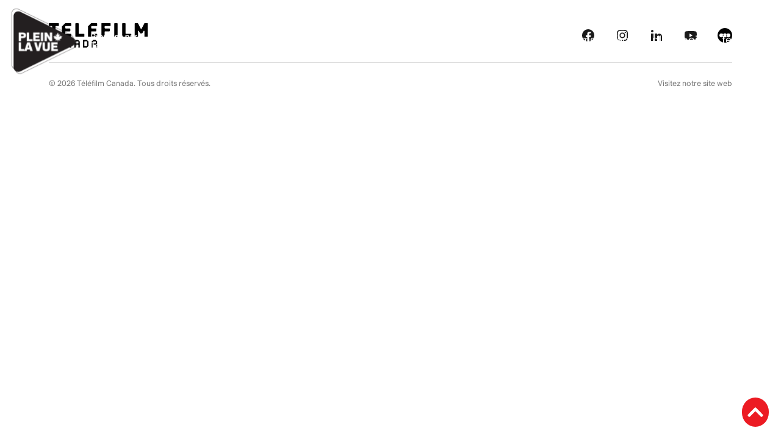

--- FILE ---
content_type: image/svg+xml
request_url: https://pleinlavue.telefilm.ca/wp-content/uploads/pleinlavue-white.svg
body_size: 80620
content:
<svg width="256" height="111" viewBox="0 0 256 111" fill="none" xmlns="http://www.w3.org/2000/svg" xmlns:xlink="http://www.w3.org/1999/xlink">
<rect width="117" height="111" fill="url(#pattern0_2165_791)"/>
<path d="M132.832 52.5171V43.4171H136.446C137.486 43.4171 138.136 43.6511 138.63 44.0671C139.215 44.5741 139.566 45.3541 139.566 46.2901C139.566 47.0831 139.319 47.7591 138.89 48.2531C138.383 48.8251 137.629 49.1631 136.446 49.1631H134.366V52.5171H132.832ZM136.355 47.8371C137.044 47.8371 137.473 47.6291 137.746 47.2651C137.928 47.0311 138.032 46.6931 138.032 46.2901C138.032 45.7961 137.876 45.4061 137.603 45.1461C137.33 44.8861 136.953 44.7431 136.355 44.7431H134.366V47.8371H136.355ZM140.663 52.5171V46.0171H142.093V46.9271C142.444 46.3161 143.107 45.9391 143.939 45.9391C144.056 45.9391 144.134 45.9391 144.251 45.9521V47.3041C144.134 47.2911 144.004 47.2781 143.874 47.2781C143.354 47.2781 142.951 47.4471 142.665 47.7331C142.327 48.0581 142.145 48.5521 142.145 49.4231V52.5171H140.663ZM148.074 52.6861C146.072 52.6861 144.707 51.2951 144.707 49.2671C144.707 47.2391 146.072 45.8481 148.074 45.8481C150.076 45.8481 151.441 47.2391 151.441 49.2671C151.441 51.2951 150.076 52.6861 148.074 52.6861ZM148.074 51.4901C149.244 51.4901 149.959 50.6581 149.959 49.2671C149.959 47.8761 149.244 47.0441 148.074 47.0441C146.904 47.0441 146.189 47.8761 146.189 49.2671C146.189 50.6581 146.904 51.4901 148.074 51.4901ZM152.686 54.8701V46.0171H154.116V46.6671C154.61 46.1471 155.312 45.8481 156.131 45.8481C157.886 45.8481 159.069 47.2391 159.069 49.2671C159.069 51.2951 157.847 52.6861 156.04 52.6861C155.286 52.6861 154.636 52.4131 154.168 51.9451V54.8701H152.686ZM155.845 47.0441C154.779 47.0441 154.116 47.8761 154.116 49.2671C154.116 50.6581 154.779 51.4901 155.845 51.4901C156.924 51.4901 157.587 50.6581 157.587 49.2671C157.587 47.8761 156.924 47.0441 155.845 47.0441ZM162.604 52.6861C161.98 52.6861 161.434 52.5041 161.031 52.1661C160.537 51.7631 160.251 51.1391 160.251 50.0991V46.0171H161.733V49.8911C161.733 50.4761 161.863 50.8531 162.097 51.1131C162.318 51.3471 162.63 51.4771 163.02 51.4771C163.475 51.4771 163.839 51.3081 164.086 51.0611C164.385 50.7361 164.528 50.2681 164.528 49.5791V46.0171H166.01V52.5171H164.606V51.8671C164.164 52.3741 163.462 52.6861 162.604 52.6861ZM167.526 52.5171V43.4171H169.008V52.5171H167.526ZM173.135 52.6861C171.393 52.6861 170.184 51.7501 170.119 50.3591H171.601C171.666 51.0741 172.225 51.5161 173.135 51.5161C173.928 51.5161 174.435 51.2041 174.435 50.7101C174.435 50.2811 174.11 50.0601 173.486 49.9431L172.251 49.7221C171.042 49.4881 170.353 48.8511 170.353 47.8501C170.353 46.6541 171.406 45.8481 172.979 45.8481C174.565 45.8481 175.683 46.6801 175.774 47.9151H174.279C174.214 47.3301 173.72 46.9921 172.979 46.9921C172.277 46.9921 171.835 47.2651 171.835 47.7201C171.835 48.1101 172.147 48.2791 172.628 48.3571C173.044 48.4481 173.46 48.4871 173.876 48.5651C175.137 48.7991 175.917 49.4231 175.917 50.5801C175.917 51.8411 174.773 52.6861 173.135 52.6861ZM179.948 52.6861C178.037 52.6861 176.737 51.2951 176.737 49.2671C176.737 47.2391 178.024 45.8481 179.896 45.8481C181.781 45.8481 183.042 47.2391 183.042 49.2671C183.042 49.4361 183.042 49.6051 183.016 49.7741H178.206C178.31 50.8661 178.96 51.4901 179.948 51.4901C180.676 51.4901 181.196 51.1391 181.43 50.5151H182.951C182.6 51.8411 181.482 52.6861 179.948 52.6861ZM179.285 45.0421L180.078 43.4171H181.794L180.585 45.0421H179.285ZM178.219 48.6431H181.534C181.43 47.6551 180.832 47.0441 179.896 47.0441C178.96 47.0441 178.336 47.6421 178.219 48.6431ZM186.861 54.8701V46.0171H188.291V46.6671C188.785 46.1471 189.487 45.8481 190.306 45.8481C192.061 45.8481 193.244 47.2391 193.244 49.2671C193.244 51.2951 192.022 52.6861 190.215 52.6861C189.461 52.6861 188.811 52.4131 188.343 51.9451V54.8701H186.861ZM190.02 47.0441C188.954 47.0441 188.291 47.8761 188.291 49.2671C188.291 50.6581 188.954 51.4901 190.02 51.4901C191.099 51.4901 191.762 50.6581 191.762 49.2671C191.762 47.8761 191.099 47.0441 190.02 47.0441ZM196.532 52.6861C195.102 52.6861 194.14 51.8541 194.14 50.6191C194.14 50.0991 194.335 49.6571 194.673 49.3321C195.076 48.9421 195.739 48.6951 197.039 48.5131L198.274 48.3311C198.43 48.3051 198.482 48.2531 198.482 48.1231V48.0711C198.482 47.7591 198.404 47.5381 198.248 47.3561C198.04 47.1091 197.689 46.9661 197.208 46.9661C196.376 46.9661 195.895 47.3691 195.817 48.0451H194.361C194.452 46.7191 195.479 45.8481 197.182 45.8481C198.144 45.8481 198.872 46.1081 199.353 46.5761C199.743 46.9661 199.938 47.4861 199.938 48.3571V51.5551C199.938 52.0361 199.951 52.2181 199.99 52.4521V52.5171H198.612C198.586 52.3871 198.547 52.1531 198.534 51.8931C198.118 52.4001 197.416 52.6861 196.532 52.6861ZM195.609 50.6451C195.609 51.2171 196.064 51.5681 196.805 51.5681C197.364 51.5681 197.806 51.4121 198.092 51.1261C198.352 50.8791 198.482 50.5281 198.482 49.9691V49.3061C198.339 49.3711 198.17 49.4101 197.988 49.4361L197.221 49.5791C196.389 49.7221 196.038 49.8521 195.83 50.0601C195.674 50.2161 195.609 50.3981 195.609 50.6451ZM201.359 52.5171V46.0171H202.789V46.9271C203.14 46.3161 203.803 45.9391 204.635 45.9391C204.752 45.9391 204.83 45.9391 204.947 45.9521V47.3041C204.83 47.2911 204.7 47.2781 204.57 47.2781C204.05 47.2781 203.647 47.4471 203.361 47.7331C203.023 48.0581 202.841 48.5521 202.841 49.4231V52.5171H201.359ZM135.094 66.5171V58.7431H132.247V57.4171H139.475V58.7431H136.628V66.5171H135.094ZM142.319 66.6861C140.408 66.6861 139.108 65.2951 139.108 63.2671C139.108 61.2391 140.395 59.8481 142.267 59.8481C144.152 59.8481 145.413 61.2391 145.413 63.2671C145.413 63.4361 145.413 63.6051 145.387 63.7741H140.577C140.681 64.8661 141.331 65.4901 142.319 65.4901C143.047 65.4901 143.567 65.1391 143.801 64.5151H145.322C144.971 65.8411 143.853 66.6861 142.319 66.6861ZM141.656 59.0421L142.449 57.4171H144.165L142.956 59.0421H141.656ZM140.59 62.6431H143.905C143.801 61.6551 143.203 61.0441 142.267 61.0441C141.331 61.0441 140.707 61.6421 140.59 62.6431ZM146.643 66.5171V57.4171H148.125V66.5171H146.643ZM152.602 66.6861C150.691 66.6861 149.391 65.2951 149.391 63.2671C149.391 61.2391 150.678 59.8481 152.55 59.8481C154.435 59.8481 155.696 61.2391 155.696 63.2671C155.696 63.4361 155.696 63.6051 155.67 63.7741H150.86C150.964 64.8661 151.614 65.4901 152.602 65.4901C153.33 65.4901 153.85 65.1391 154.084 64.5151H155.605C155.254 65.8411 154.136 66.6861 152.602 66.6861ZM151.939 59.0421L152.732 57.4171H154.448L153.239 59.0421H151.939ZM150.873 62.6431H154.188C154.084 61.6551 153.486 61.0441 152.55 61.0441C151.614 61.0441 150.99 61.6421 150.873 62.6431ZM157.204 66.5171V61.1221H156.19V60.0171H157.204V59.3671C157.204 58.6911 157.334 58.2881 157.568 57.9761C157.88 57.5601 158.4 57.3001 159.128 57.3001C159.388 57.3001 159.648 57.3261 159.882 57.3651V58.5221C159.778 58.5091 159.674 58.4961 159.557 58.4961C159.232 58.4961 159.011 58.5871 158.868 58.7431C158.751 58.8731 158.686 59.0681 158.686 59.4191V60.0171H159.895V61.1221H158.686V66.5171H157.204ZM160.883 66.5171V60.0171H162.365V66.5171H160.883ZM160.87 58.8341V57.4171H162.378V58.8341H160.87ZM163.87 66.5171V57.4171H165.352V66.5171H163.87ZM175.056 62.5391C175.056 62.0321 174.965 61.7201 174.796 61.4861C174.588 61.2131 174.263 61.0571 173.86 61.0571C173.444 61.0571 173.093 61.2001 172.846 61.4861C172.586 61.7721 172.456 62.1881 172.456 62.8511V66.5171H170.974V62.5391C170.974 61.9931 170.857 61.6421 170.636 61.4081C170.441 61.1871 170.142 61.0571 169.778 61.0571C169.401 61.0571 169.089 61.1741 168.855 61.3951C168.543 61.6681 168.361 62.1231 168.361 62.8511V66.5171H166.879V60.0171H168.296V60.6021C168.725 60.1211 169.388 59.8481 170.194 59.8481C171.052 59.8481 171.728 60.2121 172.105 60.7971C172.56 60.2121 173.34 59.8481 174.289 59.8481C174.965 59.8481 175.537 60.0691 175.94 60.4721C176.317 60.8621 176.538 61.4081 176.538 62.3311V66.5171H175.056V62.5391ZM184.517 66.6861C181.995 66.6861 180.292 64.7751 180.292 61.9671C180.292 59.1591 181.982 57.2481 184.465 57.2481C186.584 57.2481 188.066 58.5091 188.3 60.4071H186.74C186.506 59.2501 185.7 58.5741 184.556 58.5741C182.866 58.5741 181.826 59.8481 181.826 61.9671C181.826 64.0861 182.879 65.3601 184.608 65.3601C185.765 65.3601 186.558 64.6841 186.766 63.5401H188.326C188.118 65.4381 186.636 66.6861 184.517 66.6861ZM191.492 66.6861C190.062 66.6861 189.1 65.8541 189.1 64.6191C189.1 64.0991 189.295 63.6571 189.633 63.3321C190.036 62.9421 190.699 62.6951 191.999 62.5131L193.234 62.3311C193.39 62.3051 193.442 62.2531 193.442 62.1231V62.0711C193.442 61.7591 193.364 61.5381 193.208 61.3561C193 61.1091 192.649 60.9661 192.168 60.9661C191.336 60.9661 190.855 61.3691 190.777 62.0451H189.321C189.412 60.7191 190.439 59.8481 192.142 59.8481C193.104 59.8481 193.832 60.1081 194.313 60.5761C194.703 60.9661 194.898 61.4861 194.898 62.3571V65.5551C194.898 66.0361 194.911 66.2181 194.95 66.4521V66.5171H193.572C193.546 66.3871 193.507 66.1531 193.494 65.8931C193.078 66.4001 192.376 66.6861 191.492 66.6861ZM190.569 64.6451C190.569 65.2171 191.024 65.5681 191.765 65.5681C192.324 65.5681 192.766 65.4121 193.052 65.1261C193.312 64.8791 193.442 64.5281 193.442 63.9691V63.3061C193.299 63.3711 193.13 63.4101 192.948 63.4361L192.181 63.5791C191.349 63.7221 190.998 63.8521 190.79 64.0601C190.634 64.2161 190.569 64.3981 190.569 64.6451ZM200.687 62.7731C200.687 62.1361 200.583 61.7721 200.388 61.5251C200.154 61.2261 199.803 61.0571 199.361 61.0571C198.893 61.0571 198.516 61.2131 198.256 61.5121C197.97 61.8241 197.801 62.2791 197.801 63.0851V66.5171H196.319V60.0171H197.736V60.6801C198.191 60.1471 198.893 59.8481 199.777 59.8481C200.583 59.8481 201.246 60.1601 201.662 60.6801C201.987 61.0701 202.169 61.6031 202.169 62.4741V66.5171H200.687V62.7731ZM205.648 66.6861C204.218 66.6861 203.256 65.8541 203.256 64.6191C203.256 64.0991 203.451 63.6571 203.789 63.3321C204.192 62.9421 204.855 62.6951 206.155 62.5131L207.39 62.3311C207.546 62.3051 207.598 62.2531 207.598 62.1231V62.0711C207.598 61.7591 207.52 61.5381 207.364 61.3561C207.156 61.1091 206.805 60.9661 206.324 60.9661C205.492 60.9661 205.011 61.3691 204.933 62.0451H203.477C203.568 60.7191 204.595 59.8481 206.298 59.8481C207.26 59.8481 207.988 60.1081 208.469 60.5761C208.859 60.9661 209.054 61.4861 209.054 62.3571V65.5551C209.054 66.0361 209.067 66.2181 209.106 66.4521V66.5171H207.728C207.702 66.3871 207.663 66.1531 207.65 65.8931C207.234 66.4001 206.532 66.6861 205.648 66.6861ZM204.725 64.6451C204.725 65.2171 205.18 65.5681 205.921 65.5681C206.48 65.5681 206.922 65.4121 207.208 65.1261C207.468 64.8791 207.598 64.5281 207.598 63.9691V63.3061C207.455 63.3711 207.286 63.4101 207.104 63.4361L206.337 63.5791C205.505 63.7221 205.154 63.8521 204.946 64.0601C204.79 64.2161 204.725 64.3981 204.725 64.6451ZM215.168 66.5171V65.8671C214.674 66.3871 213.972 66.6861 213.153 66.6861C211.398 66.6861 210.215 65.2951 210.215 63.2671C210.215 61.2391 211.437 59.8481 213.244 59.8481C213.998 59.8481 214.622 60.1081 215.103 60.5761V57.4171H216.585V66.5171H215.168ZM213.439 65.4901C214.505 65.4901 215.168 64.6581 215.168 63.2671C215.168 61.8761 214.505 61.0441 213.439 61.0441C212.36 61.0441 211.697 61.8761 211.697 63.2671C211.697 64.6581 212.36 65.4901 213.439 65.4901ZM220.146 66.6861C218.716 66.6861 217.754 65.8541 217.754 64.6191C217.754 64.0991 217.949 63.6571 218.287 63.3321C218.69 62.9421 219.353 62.6951 220.653 62.5131L221.888 62.3311C222.044 62.3051 222.096 62.2531 222.096 62.1231V62.0711C222.096 61.7591 222.018 61.5381 221.862 61.3561C221.654 61.1091 221.303 60.9661 220.822 60.9661C219.99 60.9661 219.509 61.3691 219.431 62.0451H217.975C218.066 60.7191 219.093 59.8481 220.796 59.8481C221.758 59.8481 222.486 60.1081 222.967 60.5761C223.357 60.9661 223.552 61.4861 223.552 62.3571V65.5551C223.552 66.0361 223.565 66.2181 223.604 66.4521V66.5171H222.226C222.2 66.3871 222.161 66.1531 222.148 65.8931C221.732 66.4001 221.03 66.6861 220.146 66.6861ZM219.223 64.6451C219.223 65.2171 219.678 65.5681 220.419 65.5681C220.978 65.5681 221.42 65.4121 221.706 65.1261C221.966 64.8791 222.096 64.5281 222.096 63.9691V63.3061C221.953 63.3711 221.784 63.4101 221.602 63.4361L220.835 63.5791C220.003 63.7221 219.652 63.8521 219.444 64.0601C219.288 64.2161 219.223 64.3981 219.223 64.6451Z" fill="white"/>
<defs>
<pattern id="pattern0_2165_791" patternContentUnits="objectBoundingBox" width="1" height="1">
<use xlink:href="#image0_2165_791" transform="matrix(0.000400641 0 0 0.000422297 0 -0.00168919)"/>
</pattern>
<image id="image0_2165_791" width="2496" height="2376" preserveAspectRatio="none" xlink:href="[data-uri]"/>
</defs>
</svg>
